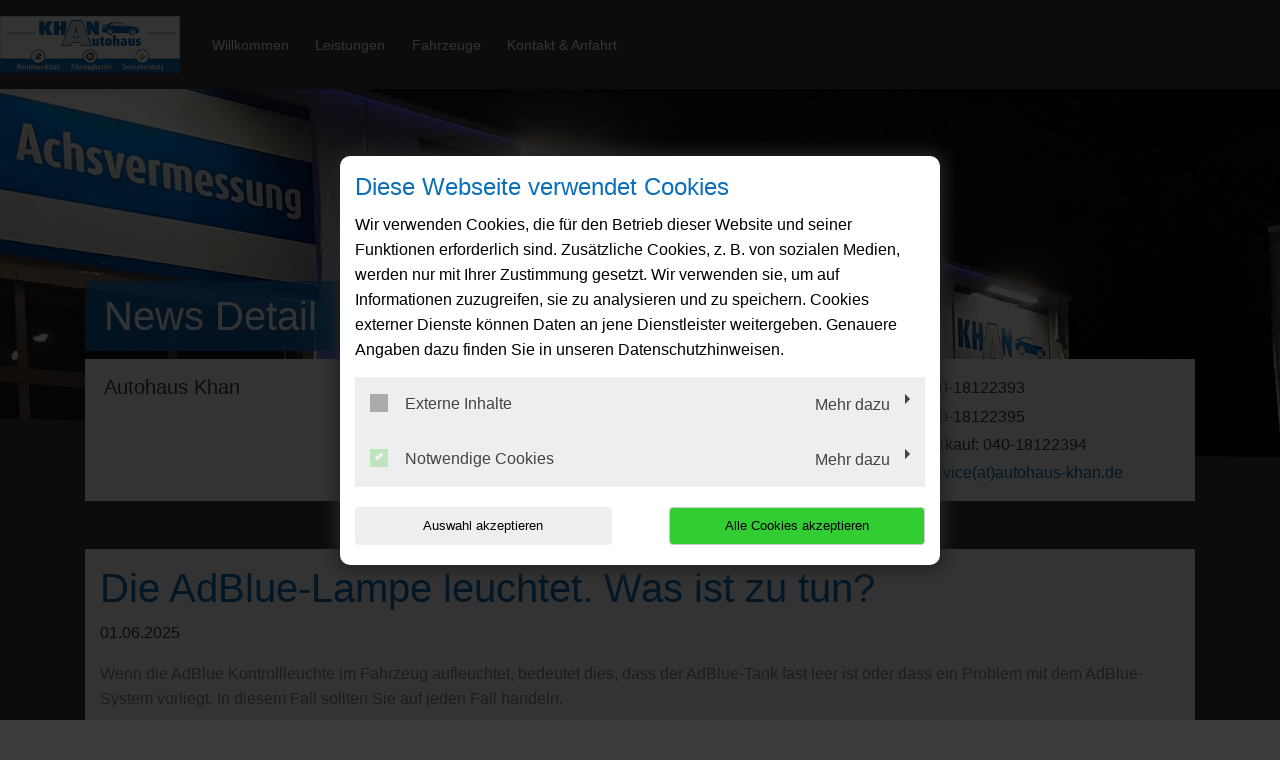

--- FILE ---
content_type: text/html; charset=utf-8
request_url: https://www.autohaus-khan.de/news/die-adblue-lampe-leuchtet-was-ist-zu-tun
body_size: 5520
content:
<!DOCTYPE html>
<html lang="de">
<head>

<meta charset="utf-8">
<!-- 
	This website is powered by TYPO3 - inspiring people to share!
	TYPO3 is a free open source Content Management Framework initially created by Kasper Skaarhoj and licensed under GNU/GPL.
	TYPO3 is copyright 1998-2026 of Kasper Skaarhoj. Extensions are copyright of their respective owners.
	Information and contribution at https://typo3.org/
-->




<meta http-equiv="x-ua-compatible" content="IE=edge,chrome=1">
<meta name="generator" content="TYPO3 CMS">
<meta name="description" content="Autohaus Khan: News Detail">
<meta name="viewport" content="width=device-width, initial-scale=1">
<meta property="og:title" content="Die AdBlue-Lampe leuchtet. Was ist zu tun?">
<meta property="og:type" content="article">
<meta property="og:url" content="https://www.autohaus-khan.de/news/die-adblue-lampe-leuchtet-was-ist-zu-tun">
<meta property="og:image" content="https://www.autohaus-khan.de/fileadmin/XMLReader/pics/5582015.jpg">
<meta property="og:image:width" content="400">
<meta property="og:image:height" content="400">
<meta property="og:description" content="Wenn die AdBlue Kontrollleuchte im Fahrzeug aufleuchtet, bedeutet dies, dass der AdBlue-Tank fast leer ist oder dass ein Problem mit dem AdBlue-System vorliegt. In diesem Fall sollten Sie auf jeden Fall handeln. ">
<meta name="twitter:card" content="summary">


<link rel="stylesheet" href="/typo3temp/assets/compressed/merged-cbbcb9ed3ee104f69523da16a423d61e-bacc19e1d980e50d5031567efa62584b.css?1768396853" media="all">
<link href="/_assets/f6ef6adaf5c92bf687a31a3adbcb0f7b/Css/news-basic.css?1715710092" rel="stylesheet" >






<title>News Detail | Autohaus Khan</title><link rel="shortcut icon" href="/_assets/5b0e66ed408a33c093004b5f5080051e/Icons/favicon-car-default.ico" type="image/png" /><meta name="google-site-verification" content="S2Up5u26du6e0r1dhxsaEPDt3HWLF0gGM1_Bwm4HfhQ"><script type="application/ld+json"> {"@context": "http://schema.org","@type": "AutomotiveBusiness","name": "","description": "Autohaus Khan: News Detail","url": "https://www.autohaus-khan.de/","image": "https://www.autohaus-khan.de//fileadmin/user_upload/autohaus-khan.de/Khan-Logo.png","address": {"@type": "PostalAddress","addressLocality": "Norderstedt","postalCode": "22848","streetAddress": "Ohechaussee 61"},"telephone": "040-18122393"}</script>
<link rel="canonical" href="https://www.autohaus-khan.de/news/die-adblue-lampe-leuchtet-was-ist-zu-tun"/>
</head>
<body class="page-layout-2">


	
	

	
			<!-- Layout-2 -->
			
    <header>
        

    <nav class="navbar navbar-expand-md navbar-light layout-2">
        <div class="navbar-header">
            
                <div class="contact-container d-block d-md-none">
                    
                    <a href="tel:04018122393">
                        <i class="fas fa-phone-alt"></i>
                    </a>
                </div>
            
            <div class="brand-container d-flex">
                <a href="/" title="Ihre Autowerkstatt in Norderstedt: ✓ Top-Service ✓ Inspektion ✓ Ölwechsel ✓ Reparaturen ✓ Reifenwechsel ➤ Termin vereinbaren!" >
                    <img src="/fileadmin/user_upload/autohaus-khan.de/Khan-Logo.png" width="300" height="95"   alt="Autohaus Khan: Autohaus &amp; Werkstatt in Norderstedt" title="Autohaus Khan: Autohaus &amp; Werkstatt in Norderstedt" >
                </a>
            </div>
            <button class="navbar-toggler" type="button" data-toggle="collapse" data-target="#navbarNavDropdown" aria-controls="navbarNavDropdown" aria-expanded="false" aria-label="Toggle navigation">
                <span class="icon-bar top-bar"></span>
                <span class="icon-bar middle-bar"></span>
                <span class="icon-bar bottom-bar"></span>
            </button>
        </div>
        <div class="collapse navbar-collapse navbar-collapse-2" id="navbarNavDropdown">
            <ul class="navbar-nav "><li class="nav-item"><a href="/">Willkommen</a></li><li class="nav-item dropdown"><a class="dropdown-toggle" href="#" data-toggle="dropdown" aria-expanded="false">Leistungen</a><ul class="dropdown-menu"><li class="nav-item"><a href="/leistungen/achsvermessung">Achsvermessung</a></li><li class="nav-item"><a href="/leistungen/autoglas-steinschlagreparatur">Autoglas &amp; Steinschlagreparatur</a></li><li class="nav-item"><a href="/leistungen/fahrzeugdiagnose">Fahrzeugdiagnose</a></li><li class="nav-item"><a href="/leistungen/inspektion">Inspektion</a></li><li class="nav-item"><a href="/leistungen/karosseriearbeiten">Karosseriearbeiten</a></li><li class="nav-item"><a href="/leistungen/klimaservice">Klimaservice</a></li><li class="nav-item"><a href="/leistungen/reifenservice">Reifenservice</a></li><li class="nav-item"><a href="/leistungen/smart-repair">Smart-Repair</a></li><li class="nav-item"><a href="/leistungen/unfallservice">Unfallservice</a></li></ul></li><li class="nav-item dropdown"><a class="dropdown-toggle" href="#" data-toggle="dropdown" aria-expanded="false">Fahrzeuge</a><ul class="dropdown-menu"><li class="nav-item"><a href="/fahrzeugverkauf">Gebrauchtwagen in Norderstedt</a></li></ul></li><li class="nav-item"><a href="/kontakt-anfahrt">Kontakt &amp; Anfahrt</a></li></ul>
        </div>
        
        <div class="nav-contact-person">
            <div class="icon-circle">
                <i class="fas fa-user"></i>
            </div>
            <div>
                
                    <a href="tel:04018122393">
                        040-18122393
                    </a>
                
                
                    <p>
                        <a href="#" data-mailto-token="ocknvq,ugtxkegBcwvqjcwu/mjcp0fg" data-mailto-vector="2">service(at)autohaus-khan.de</a>
                    </p>
                
            </div>
        </div>
    </nav>

    </header>

			
    <div class="jumbotron jumbotron-fluid">
        <div class="image-container image-container-layout2" style="background-image:url('/fileadmin/user_upload/autohaus-khan.de/Werkstatt-Khan-Start.png');">
            <div class="triangle-down-left"></div>
        </div>
        <div class="jumbotron-caption-wrapper">
            <div class="container">

                <div class="jumbotron-caption">
                    <svg xmlns="http://www.w3.org/2000/svg" xmlns:xlink="http://www.w3.org/1999/xlink" x="0px" y="0px"
                         viewBox="0 0 581.7 103.4" preserveAspectRatio="none">
                        <path id="jumbotronHeadlineBg" d="M0,0h581.7L548,103.4H0V0z" />
                    </svg>

                    <header>
                        <div class="h1">News Detail</div>
                    </header>
                </div>

                <div class="jumbotron-contact-wrapper">
                    <div class="jumbotron-company">
                        <div class="h2">
                            
                                Autohaus Khan
                            
                        </div>
                    </div>
                    <div class="jumbotron-address">
                        
                            <i class="fas fa-map-marker-alt"></i>
                            
                                    <a title="Adresse anzeigen" target="_blank" href="https://goo.gl/maps/j1Zch4EK8TmgWNoX8">
                                        <p>Ohechaussee 61</p><p>22848&nbsp;Norderstedt</p>
                                    </a>
                                
                        
                    </div>
                    <div class="jumbotron-contact">
                        <dl>
                            
                                <dt><i class="fas fa-phone-alt"></i></dt>
                                <dd>
                                    <div class="d-none d-sm-block">
                                        <p>040-18122393</p>
                                    </div>
                                    <a class="d-block d-sm-none" href="tel:04018122393" title="Anrufen">
                                        040-18122393
                                    </a>
                                </dd>
                            

                            

                            
                                <dt><i class="fas fa-fax"></i></dt>
                                <dd>040-18122395</dd>
                            

                            
                                <dt><i class="fas fa-info-circle"></i></dt>
                                <dd>Verkauf: 040-18122394</dd>
                            

                            
                                <dt><i class="fas fa-envelope"></i></dt>
                                <dd><a href="#" data-mailto-token="ocknvq,ugtxkegBcwvqjcwu/mjcp0fg" data-mailto-vector="2">service(at)autohaus-khan.de</a></dd>
                            
                        </dl>
                    </div>
                </div>
            </div>
        </div>
    </div>



			<div class="pt-5 pb-5">
				<div class="d-md-none social-media-wrapper">
					

<ul class="social-media-collection">
    
            <li class="social-media-item anchor">
                <a class="scroll" href="#address"><i class="fas fa-map-marker-alt"></i></a>
            </li>
        
    
            <li class="social-media-item anchor">
                <a class="scroll" href="#openTime"><i class="far fa-clock"></i></a>
            </li>
        
    
    
            <li class="social-media-item facebook">
                <a href="https://www.facebook.com/zafarullah.khan.908347" target="_blank" rel="noreferrer"><i class="fab fa-facebook-f" aria-hidden="true"></i></a>
            </li>
        
    
            <li class="social-media-item instagram">
                <a href="https://www.instagram.com/autohauskhan/" target="_blank" rel="noreferrer"><i class="fab fa-instagram" aria-hidden="true"></i></a>
            </li>
        
    
    
    
    
    
    
</ul>

				</div>
				
        <div class="main-content main-content-layout-2 subpage">
            <div class="container">
                <div class="col-12 bg-main">
                    
                    
    

            <div id="c182670" class="frame frame-default frame-type-news_newsdetail frame-layout-0">
                
                
                    



                
                
                    



                
                

	
	


	


<div class="news news-single">
	<div class="article" itemscope="itemscope" itemtype="http://schema.org/Article">
		
	
			
			


			<!-- headline -->
			<div class="row">
				<div class="col-12">
					<h1 itemprop="headline">Die AdBlue-Lampe leuchtet. Was ist zu tun?</h1>
				</div>
			</div>

			<!-- date -->
			<div class="row">
				<div class="col-12 mb-3">
					<span class="news-list-date">
						<time itemprop="datePublished" datetime="2025-06-01">
							01.06.2025
						</time>
					</span>
				</div>
			</div>

			<!-- teaser -->
			
				<div class="row">
					<div class="col-12 font-weight-bold">
						<div class="teaser-text" itemprop="description">
							<p>Wenn die AdBlue Kontrollleuchte im Fahrzeug aufleuchtet, bedeutet dies, dass der AdBlue-Tank fast leer ist oder dass ein Problem mit dem AdBlue-System vorliegt. In diesem Fall sollten Sie auf jeden Fall handeln. </p>
						</div>
					</div>
				</div>
			

			<!-- main part -->
			<div class="row">
				<!-- main text -->
				<div class="col-12 col-md-9" itemprop="articleBody">
					<p>Seit 2015 gilt für neue Autos die sogenannte Euro-6-Norm, um den Schadstoffausstoß zu senken. Um die Grenzwerte einzuhalten, wird bei neuen Dieseln der Zusatzstoff AdBlue zugemischt. Im Idealfall ist die im Tank mitgeführte Menge bei Pkw-Modellen so dimensioniert, dass ein Nachfüllen von AdBlue im Rahmen der&nbsp;regelmäßigen Inspektionsintervalle<strong>&nbsp;</strong>durch die Werkstatt ausreicht. Jedoch kann es passieren, dass die Kontrollleuchte für AdBlue schon vorher aufleuchtet.</p>
<p>Hier einige Schritte, die Sie dann unternehmen sollten:</p><ol><li>Prüfen Sie den AdBlue-Tank: Überprüfen Sie den Füllstand des AdBlue-Tanks, um sicherzustellen, dass Sie&nbsp;nicht leerlaufen. Im Normalfall wird Ihnen die Restreichweite angezeigt, die Sie noch zurücklegen können.</li><li>Füllen Sie AdBlue nach: Wenn der AdBlue-Tank fast leer ist, müssen Sie AdBlue nachfüllen. </li><li>Fehlercode auslesen: Wenn die Kontrollleuchte trotz Auffüllens des AdBlue-Tanks weiterhin leuchtet, kann ein Fehlercode ausgelesen werden, um das genaue Problem zu identifizieren. Ein Besuch in der Werkstatt kann erforderlich sein, um den Fehler zu beheben.</li><li>Keine Weiterfahrt: Es ist wichtig zu beachten, dass bei leerem AdBlue-Tank oder bei einem defekten AdBlue-System das Fahrzeug nicht mehr betrieben werden kann, weil die Motorsteuerung dann keinen Neustart des Motors mehr erlaubt. In diesem Fall muss das Fahrzeug in die Werkstatt geschleppt werden.</li></ol><p>Wir stehen Ihnen in allen Fragen rund um das Thema AdBlue gern zur Seite. Egal, ob es ums Auffüllen oder Fehlerspeicher auslesen geht, kontaktieren Sie uns!</p>
				</div>

				<!-- news image -->
				<div class="col-12 col-md-3 text-center">
					
						

	<!-- media files -->
	
		
			



		
				

				<a href="/fileadmin/XMLReader/pics/5582015.jpg" data-toggle="lightbox" data-gallery="gallery-newsMediaElement">
					<img itemprop="image" class="img-fluid" title="Die AdBlue-Lampe leuchtet. Was ist zu tun?" alt="Die AdBlue-Lampe leuchtet. Was ist zu tun?" src="/fileadmin/XMLReader/pics/5582015.jpg" width="400" height="400" />
				</a>
			
	




		
		
		
		
	


					
				</div>
			</div>

			<!-- Link Back -->
			
				<div class="row">
					<div class="col-12">
						<a href="/">
							Zurück
						</a>
					</div>
				</div>
			


			<div class="newsFooter">
				<p>

					
				</p>
			</div>


			


			
				
				
			

			<!-- related things -->
			<div class="news-related-wrap">
				

				

				

				
			</div>
		

	</div>
</div>



                
                    



                
                
                    



                
            </div>

        


                </div>
            </div>
        </div>
    
			</div>
			
    <footer>
        <div class="triangle-down-left"></div>
        <div class="container">
            <div class="mainfooter">
                <div class="mainfooter-caption">
                    
                    
                </div>

                

<ul class="social-media-collection">
    
            <li class="social-media-item anchor">
                <a class="scroll" href="#address"><i class="fas fa-map-marker-alt"></i></a>
            </li>
        
    
            <li class="social-media-item anchor">
                <a class="scroll" href="#openTime"><i class="far fa-clock"></i></a>
            </li>
        
    
    
            <li class="social-media-item facebook">
                <a href="https://www.facebook.com/zafarullah.khan.908347" target="_blank" rel="noreferrer"><i class="fab fa-facebook-f" aria-hidden="true"></i></a>
            </li>
        
    
            <li class="social-media-item instagram">
                <a href="https://www.instagram.com/autohauskhan/" target="_blank" rel="noreferrer"><i class="fab fa-instagram" aria-hidden="true"></i></a>
            </li>
        
    
    
    
    
    
    
</ul>

            </div>
            <div class="subfooter">
                <p>&copy; 2026 - Autohaus Khan Alle Rechte vorbehalten</p>
                <div>
                    <a href="/kontakt-anfahrt">Kontakt</a>&nbsp;&#124;&nbsp;<a href="/impressum">Impressum</a>&nbsp;&#124;&nbsp;<a href="/datenschutz">Datenschutz</a>
                </div>
            </div>
        </div>
    </footer>

<script src="/typo3temp/assets/compressed/merged-22c60b42f23cbaf3f253eb37cf980d62-f41a672336b967630c2e622ed520123c.js?1768311690"></script>
<script async="async" src="/typo3temp/assets/js/59cb7c5e3fccb968fb36c2e97ef8bf95.js?1768311684"></script>

<style>.contact-container .fas,.panel-default .panel-heading .panel-title, .page-layout-0 h1, .page-layout-1 h1, .page-layout-0 h2, .page-layout-1 h2, .page-layout-0 h3, .page-layout-1 h3, .sidebar.sidebar-layout-1 .panel-body h4,.main header h1,.main header h2,.main header h3,.panel-default dl dt,.media.news .media-heading, .main-content.main-content-layout-1 ul li:before,.modal-body-layout-2 form a,form .modal-body-layout-2 a:hover,form .modal-body-layout-2 a:visited{color:#0b6fba}.sidebar .st1{fill:#0b6fba}.sidebar-image.hu svg{border-color:#0b6fba}.opentimes-layout-2 .panel-default .panel-heading .panel-title{color:#0b6fba!important}.opentimes-layout-2 .st0{fill:#fff;}.opentimes-layout-2 .st1{fill:#0b6fba;}#dv-t3-consent-management-modal h3{color:#0b6fba!important ;}.sidebar-image.hu span{background-color:#0b6fba}.offer h2,.offer h3{color:#0b6fba!important}.panel-default .panel-heading .panel-title,.panel-default .panel-heading,.offer,.media.news .media-object{border-color:#0b6fba}a,.showAll{color:#0b6fba}a:hover,a:focus,.showAll:hover{color:#0b6fba}.btn-primary{background-color:#0b6fba}.btn-primary:hover, .btn-primary:active, .btn-primary:not(:disabled):not(.disabled):active, .btn-primary:focus{background-color:#0b6fba}footer,footer header,.navbar,.nav-contact-person,.jumbotron,.news-list-layout-2 .news,.modal-header-layout-2{background-color:#0b6fba}.jumbotron svg #jumbotronLinearGradient stop{stop-color:#0b6fba}.jumbotron svg #jumbotronHeadlineBg{fill:#0b6fba}footer .triangle-down-left{border-left-color:#0b6fba}header .caption{background-color:rgba(11,111,186,0.85)}header .image-container .caption-angle {border-bottom-color:rgba(11,111,186,0.85)}header h1,header h2,header h3,header p,header .caption,.btn-ghost,.btn-ghost:hover,.btn-ghost:focus,footer,footer a,footer h2,.sidebar .btn-primary,.main .btn-primary{color:#fff}.main-content-layout-1 header h1, .main-content-layout-1 header h2{color:#0b6fba}.btn-ghost, .btn-ghost:hover,.btn-ghost:focus{border-color:#fff}@media (max-width: 991px) {.sidebar,.sidebar a,.sidebar .fa,.sidebar dt,.sidebar .panel-default .panel-heading .panel-title{background-color:#0b6fba}.sidebar.sidebar-layout-1 a, .sidebar.sidebar-layout-1 .panel-default .panel-heading .panel-title{color:#0b6fba}.sidebar,.sidebar a,.sidebar .fa,.sidebar .btn-primary,.main .btn-primary,.sidebar dt,.sidebar .panel-default .panel-heading .panel-title,.sidebar .panel-default dl dt{color:#fff;}.sidebar .modal-dialog a{color:#0b6fba}.sidebar .panel-default .panel-heading .panel-title,.sidebar .panel-default .panel-heading,.sidebar .btn {border-color:#fff}}@media only screen and (min-width: 769px) and (max-width: 991px) {.nav-subpage .navbar-nav{background:#0b6fba}}@media (max-width: 991px) {.sidebar .st1{fill:#0b6fba;}.st0 {fill:#fff;}.sidebar-image.hu svg{border-color:#fff;}}@media (min-width: 768px) {.navbar .navbar-nav > li > a, .navbar .navbar-nav > li > span:first-child{color:#fff;}}@media (max-width: 767px) {.navbar, .navbar.layout-0, .nav-contact-person,.image-container-layout-2 h1::after,.image-container-layout-2 h1::before{background-color:#fff}.navbar .navbar-toggler .icon-bar {background-color:#0b6fba}.contact-container .fas, .navbar .navbar-toggler .icon-bar{color:#0b6fba}.navbar.navbar-expand-md .navbar-collapse{background-color:#FFFFFF;}#0b6fba}}.page-layout-2 h1, .page-layout-2 h2, .page-layout-2 h3, .page-layout-2 h4, .page-layout-2 h5, .page-layout-2 h6 {color:#ffffff !important;}.page-layout-2 .bg-main h1, .page-layout-2 .bg-main h2, .page-layout-2 .bg-main h3, .page-layout-2 .bg-main h4, .page-layout-2 .bg-main h5, .page-layout-2 .bg-main h6 {color:#0b6fba !important;}.page-layout-2 .bg-main .offer h2, .page-layout-2 .bg-main .offer h3 {color: #ffffff !important;}</style>
<div id="dv_t3_consent_management_loader" data-pid="103611" data-lang="0-de" data-rootline="{&quot;1&quot;:{&quot;uid&quot;:103628},&quot;0&quot;:{&quot;uid&quot;:103611}}"></div>
<script type="text/javascript"
        src="/_assets/0142376c0d68b0dbc5783aa8e5a5cb77/JavaScript/loadModalContent.js?1726070834">
</script>
</body>
</html>